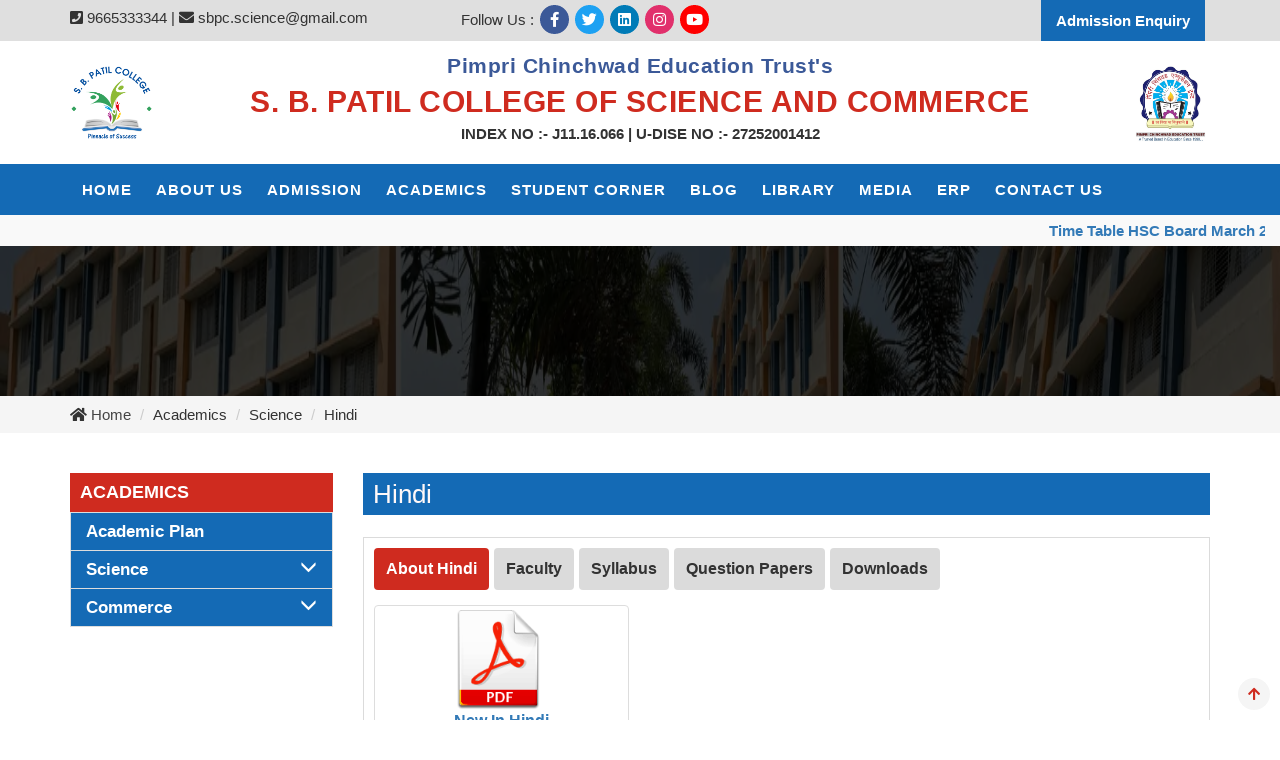

--- FILE ---
content_type: text/html; charset=UTF-8
request_url: https://www.sbpatilcollege.com/science/about-hindi.php
body_size: 5902
content:
<!DOCTYPE html>
<html lang="en">
  <head>
    <meta charset="utf-8">
    <meta http-equiv="X-UA-Compatible" content="IE=edge">
    <meta name="viewport" content="width=device-width, initial-scale=1">
    <!-- The above 3 meta tags *must* come first in the head; any other head content must come *after* these tags -->
    <title>Science Stream Academics - Hindi | SBPCSC | Ravet, Pune </title>
	<meta name="description" content="The best academics and faculty in Pune are offered at PCET's S B Patil College of Commerce & Science. Visit the website to see our Hindi academic plan.."/>
	<meta name="keywords" content="SBPCSC, Hindi, Best science colleges, junior college in pune, best science colleges in pune, best junior college in pune, top junior colleges in pune, junior college for science in ravet, Pimpri chinchwad">
	<link rel="icon" href="../images/favicon-icon.png" sizes="16x16" type="image/png">	

    <!-- Bootstrap -->
    <link href="../css/bootstrap.min.css" rel="stylesheet">
    <link href="../css/style.css" rel="stylesheet">
	
	<!-- Menu Stylesheets -->
    <link href="../css/menu.css" rel="stylesheet">
	
	<!--Font Awesome Stylesheets -->
	<link href="../css/all.min.css" rel="stylesheet">	
  
  
<!--script async src="https://www.googletagmanager.com/gtag/js?id=UA-131678139-4"></script>
<script>
	window.dataLayer = window.dataLayer || [];
	function gtag(){dataLayer.push(arguments);}
	gtag('js', new Date());

	gtag('config', 'UA-131678139-4');
</script-->

<!-- Google tag (gtag.js) -->
<script async src="https://www.googletagmanager.com/gtag/js?id=G-S75YZJK9GR"></script>
<script>
  window.dataLayer = window.dataLayer || [];
  function gtag(){dataLayer.push(arguments);}
  gtag('js', new Date());

  gtag('config', 'G-S75YZJK9GR');
</script> 
 </head>
  </head>
  <body>
  
		
		
	<div class="top-strip">
		<div class="container">
			<div class="row">
				<div class="col-xs-12 col-sm-6 col-md-4 col-lg-4">
					<div class="px-7">
						<i class="fa fa-phone-square" aria-hidden="true"></i> <a href="tel:+91-7424080910">9665333344</a> | <a href="mailto:sbpc.science@gmail.com"><i class="fa fa-envelope" aria-hidden="true"></i> <span>sbpc.science@gmail.com</span></a>
					</div>
				</div>
				<div class="col-xs-12 col-sm-6 col-md-3 col-lg-3">
					<ul class="social-icons social-circle">	
						<li><span>Follow Us :</span></li>
						<li><a href="https://www.facebook.com/SBPatilJrCollege" target="_blank" class="facebook_icon" title="Facebook"><i class="fab fa-facebook-f"></i></a></li>
						<li><a href="https://twitter.com/sbpcsc_pcet" target="_blank" class="twitter_icon" title="Twitter"><i class="fab fa-twitter"></i></a></li>
						<li><a href="https://bit.ly/34jNvXR" target="_blank" class="linkedin_icon" title="Linkedin"><i class="fab fa-linkedin"></i></a></li>
						<li><a href="https://www.instagram.com/pcetsbpcsc/" target="_blank" class="instagram_icon" title="Instagram"><i class="fab fa-instagram"></i></a></li>
						<li><a href="https://bit.ly/2SXldjf" target="_blank" class="youtube_icon" title="Youtube"><i class="fab fa-youtube"></i></a></li>
					</ul>
				</div>				
				<div class="col-xs-12 col-sm-12 col-md-5 col-lg-5">
					<div class="mbl-rl-align">
	                    <a class="enq-btn" href="https://docs.google.com/forms/d/e/1FAIpQLScdjTFssLgRPbib5MpCd8tHBZGZfE6guezDTx7228gPAw9Zpw/viewform" target="_blank">Admission Enquiry</a>
	                </div>
				</div> <div class="clearfix"></div>
			</div>
		</div>
	</div>
	
	<!--h4 class="admission-enquiry"> <a href="#" target="_blank" title="Admission Enquiry">Admission Enquiry</a></h4-->
	
	<div class="container">
		<div class="row">
			<div class="col-sm-2 col-md-1 col-lg-1 logo px-20 pr-0 mblhide">
				<a href="http://www.sbpatilcollege.com/index.php"><center><img src="http://www.sbpatilcollege.com/images/sbpcsc-logo.png" class="img-responsive" alt="SBPCSC Logo" ></center></a>
			</div>
			<div class="col-sm-8 col-md-10 col-lg-10 px-10" align="center">
				<div>
					<span class="span1">Pimpri Chinchwad Education Trust's</span>
				</div>
				<div>
					<span class="span2">S. B. PATIL COLLEGE OF SCIENCE AND COMMERCE</span>
				</div>
				<div>
					<span class="span3"><strong>INDEX NO :- J11.16.066 | U-DISE NO :- 27252001412</strong></span>
				</div>
			</div>
			<div class="col-sm-2 col-md-1 col-lg-1 logo px-20 pl-0 mblhide">
				<a href="http://pcet.org.in/" target="_blank"><center><img src="http://www.sbpatilcollege.com/images/pcet-trust-logo.jpg" class="img-responsive" alt="PCET Trust Logo"></center></a>
			</div> <div class="clearfix"></div>
		</div>
	</div>	
	
	<div class="menu-strip">
		<div class="container">
			<div class="row">
				<div class="col-md-12 col-lg-12 mbl_nopadd">
					<nav id='cssmenu'>					
						<div id="head-mobile"></div>
						<div class="button"></div>
						<ul>
							<li ><a href='http://www.sbpatilcollege.com/index.php'>Home</a></li>
							<li ><a href='#'>About Us</a>
								<ul>
									<li><a href="http://www.sbpatilcollege.com/about-pcet.php">PCET</a></li>
									<li><a href="http://www.sbpatilcollege.com/about-sbpcsc.php">SBPCSC</a></li>
									<li><a href="http://www.sbpatilcollege.com/principal-desk.php">Principal's Desk</a></li>
									<li><a href="#">Governance</a>
										<ul>
											<li><a href='http://www.sbpatilcollege.com/committee.php'>Committee</a></li>
											<li><a href='http://www.sbpatilcollege.com/administration.php'>Administration</a></li>
										</ul>
									</li>
									<li><a href="#">Campus</a>
										<ul>
											<li><a href='http://www.sbpatilcollege.com/infrastructure-and-facilities.php'>Infrastructure And Facilities</a></li>
										</ul>
									</li>
									<li><a href="http://www.sbpatilcollege.com/rules-and-regulations.php">Rules and Regulations </a></li>
								</ul>
							</li>		
							<li ><a href='http://www.sbpatilcollege.com/admission.php'>Admission</a></li>
							<li ><a href='#'>Academics</a>
								<ul>
									<li><a href="http://www.sbpatilcollege.com/academic-plan.php">Academic Plan</a></li>
									<li><a href="#">Science</a>
										<ul>
											<li><a href="http://www.sbpatilcollege.com/science/about-marathi.php">Marathi</a></li>
											<li><a href="http://www.sbpatilcollege.com/science/about-english.php">English</a></li>
											<li><a href="http://www.sbpatilcollege.com/science/about-math.php">Math</a></li>
											<li><a href="http://www.sbpatilcollege.com/science/about-hindi.php">Hindi</a></li>
											<li><a href="http://www.sbpatilcollege.com/science/about-physics.php">Physics</a></li>
											<li><a href="http://www.sbpatilcollege.com/science/about-chemistry.php">Chemistry</a></li>
											<li><a href="http://www.sbpatilcollege.com/science/about-biology.php">Biology</a></li>
											<li><a href="http://www.sbpatilcollege.com/science/about-geography.php">Geography</a></li>
											<li><a href="http://www.sbpatilcollege.com/science/about-it.php">IT</a></li>
											<li><a href="http://www.sbpatilcollege.com/science/about-cs.php">CS</a></li>
									   </ul>
									</li>
									<li><a href="#">Commerce</a>
										<ul>
											<li><a href="http://www.sbpatilcollege.com/commerce/about-marathi.php">Marathi</a></li>
											<li><a href="http://www.sbpatilcollege.com/commerce/about-english.php">English</a></li>
											<li><a href="http://www.sbpatilcollege.com/commerce/about-math.php">Math</a></li>
											<li><a href="http://www.sbpatilcollege.com/commerce/about-hindi.php">Hindi</a></li>
											<li><a href="http://www.sbpatilcollege.com/commerce/about-account.php">Account & Book Keeping</a></li>
											<li><a href="http://www.sbpatilcollege.com/commerce/about-secretarial.php">Secretarial Practise</a></li>
											<li><a href="http://www.sbpatilcollege.com/commerce/about-ocm.php">OCM</a></li>
											<li><a href="http://www.sbpatilcollege.com/commerce/about-economics.php">Economics</a></li>
											<li><a href="http://www.sbpatilcollege.com/commerce/about-it.php">IT</a></li>
									   </ul>
									</li>
								</ul>
							</li>		
							<li ><a href='#'>Student Corner</a>
							   <ul>
									<li><a href="#">Gallery</a>
										<ul>
											<li><a href="http://www.sbpatilcollege.com/activities.php">Activities</a></li>
											<li><a href="http://www.sbpatilcollege.com/guest-lectures.php">Guest Lectures</a></li>
									   </ul>
									</li>
									<li><a href="http://www.sbpatilcollege.com/achievements.php">Achievements</a></li>
							   </ul>
							</li>	
							<li ><a href='http://www.sbpatilcollege.com/blog.php'>Blog</a></li>
							<li ><a href='http://www.sbpatilcollege.com/library.php'>Library</a></li>
							<li ><a href='#'>Media</a>
							   <ul>
									<li><a href="http://www.sbpatilcollege.com/newsletter.php">Newsletter</a></li>
									<li><a href="http://www.sbpatilcollege.com/sbpcsc-video.php">Video</a></li>
							   </ul>
							</li>
							<li><a href='#'>ERP</a>
							   <ul>
									<li><a href="https://www.pceterp.in/" target="_blank"><span>Teacher Login</span></a></li>
									<li><a href="https://learner.pceterp.in/" target="_blank"><span>Student Login</span></a></li>
							   </ul>
							</li>
							<li ><a href='http://www.sbpatilcollege.com/sbpcsc-contact.php'>Contact Us</a></li>
						</ul>
					</nav>
				</div>
			</div>
		</div>
	</div>
	
	<div class="spotlight">
		<div class="container-fluid">
			<div class="row">
				<div class="col-sm-2 col-md-1 col-lg-1 nopadding">
					<div class="spotlight-bg">
						<span class="blink">Highlights:</span>
					</div>
				</div>
				<div class="col-sm-10 col-md-11 col-lg-11">
					<marquee class="mt-5 mb-5">
						<!-- Always the first message must be ----->
						
						
						
						<a href="pdf/timetable-hsc-board-march-2026.pdf" target="_blank"><strong>Time Table HSC Board March 2026</strong></a>
						&nbsp;&nbsp;&nbsp;&nbsp;&nbsp;&nbsp;&nbsp;&nbsp;&nbsp;&nbsp;
						
						
						<a href="images/brain-waves-2025-highlight.jpg" class="spotlight_red" target="_blank"><strong>Brain Waves 2025</strong></a>
						&nbsp;&nbsp;&nbsp;&nbsp;&nbsp;&nbsp;&nbsp;&nbsp;&nbsp;&nbsp;
						
						<a href="images/enquiry-sbpcsc-2025-26.jpg" class="spotlight_red" target="_blank"><strong>Enquiries are open for 11th Science and Commerce for 2025-26</strong></a>
						&nbsp;&nbsp;&nbsp;&nbsp;&nbsp;&nbsp;&nbsp;&nbsp;&nbsp;&nbsp;
						
						<a class="blink" href="images/career-guidance-seminar-2704.jpg" class="spotlight_red" target="_blank"><strong>Career Guidance and 11th Admission Process Seminar - 27 April 2025</strong></a>&nbsp;&nbsp;&nbsp;&nbsp;&nbsp;&nbsp;&nbsp;&nbsp;&nbsp;&nbsp;
												
						<a href="pdf/pcet-brochure-2025-26.pdf" target="_blank"><strong>PCET Brochure</strong></a>
						&nbsp;&nbsp;&nbsp;&nbsp;&nbsp;&nbsp;&nbsp;&nbsp;&nbsp;&nbsp;
						
						
						
												
						
						<a href="images/admision-procedure-2024.JPG" class="spotlight_red" target="_blank"><strong>Admission Procedure 2024-25</strong></a>
						
						&nbsp;&nbsp;&nbsp;&nbsp;&nbsp;&nbsp;&nbsp;&nbsp;&nbsp;&nbsp;
						
						<a href="images/pride-of-maharashtra-award-2021.jpeg" target="_blank"><strong>Pride of Maharashtra Award 2021</strong></a>
						&nbsp;&nbsp;&nbsp;&nbsp;&nbsp;&nbsp;&nbsp;&nbsp;&nbsp;&nbsp;
						
					</marquee>
				</div>
			</div>
		</div>
	</div>
	
	<script>
	  $(document).ready(function () {
		$('#cssmenu').addClass('active');
	  });
	</script>
		
	<div class="inner-page-banner"></div>
	
	<div class="page_breadcrumb">
		<div class="container">
			<div class="row">
				<div class="col-md-12">
					<nav aria-label="breadcrumb">
						<ol class="breadcrumb">
							<li class="breadcrumb-item"><i class="fa fa-home"></i><a href="http://www.sbpatilcollege.com/index.php"> Home</a></li>
							<li class="breadcrumb-item">Academics</li>
							<li class="breadcrumb-item">Science</a></li>
							<li class="breadcrumb-item">Hindi</a></li>
						</ol>
					</nav>
				</div> <div class="clearfix"></div>
			</div>
		</div>
	</div>
	
	<div class="page_details">
		<div class="container">
			<div class="row">
			
						<div class="col-xs-12 col-sm-12 col-md-3">
		<div id="sidemenu">
			<h4>ACADEMICS</h4>					
			<div class="list-group panel">
				<a href="http://www.sbpatilcollege.com/academic-plan.php" class="list-group-item list-group-item-success" data-parent="#sidemenu">Academic Plan</a>
				<a href="#demo1" class="list-group-item list-group-item-success collapsed" data-toggle="collapse" data-parent="#sidemenu" aria-expanded="false">Science <span class="glyphicon glyphicon-menu-down pull-right" aria-hidden="true"></span></a>
					<div class="collapse" id="demo1" aria-expanded="false" style="height: 0px;">						  
						<a href="http://www.sbpatilcollege.com/science/about-marathi.php" class="list-group-item item1">Marathi</a>
						<a href="http://www.sbpatilcollege.com/science/about-english.php" class="list-group-item item1">English</a>
						<a href="http://www.sbpatilcollege.com/science/about-math.php" class="list-group-item item1">Math</a>
						<a href="http://www.sbpatilcollege.com/science/about-hindi.php" class="list-group-item item1">Hindi</a>
						<a href="http://www.sbpatilcollege.com/science/about-physics.php" class="list-group-item item1">Physics</a>
						<a href="http://www.sbpatilcollege.com/science/about-chemistry.php" class="list-group-item item1">Chemistry</a>
						<a href="http://www.sbpatilcollege.com/science/about-biology.php" class="list-group-item item1">Biology</a>
						<a href="http://www.sbpatilcollege.com/science/about-geography.php" class="list-group-item item1">Geography</a>
						<a href="http://www.sbpatilcollege.com/science/about-it.php" class="list-group-item item1">IT</a>
						<a href="http://www.sbpatilcollege.com/science/about-cs.php" class="list-group-item item1">CS</a>
					</div>
				<a href="#demo2" class="list-group-item list-group-item-success collapsed" data-toggle="collapse" data-parent="#sidemenu" aria-expanded="false">Commerce <span class="glyphicon glyphicon-menu-down pull-right" aria-hidden="true"></span></a>
					<div class="collapse" id="demo2" aria-expanded="false" style="height: 0px;">
						<a href="http://www.sbpatilcollege.com/commerce/about-marathi.php" class="list-group-item item1">Marathi</a>
						<a href="http://www.sbpatilcollege.com/commerce/about-english.php" class="list-group-item item1">English</a>
						<a href="http://www.sbpatilcollege.com/commerce/about-math.php" class="list-group-item item1">Math</a>
						<a href="http://www.sbpatilcollege.com/commerce/about-hindi.php" class="list-group-item item1">Hindi</a>
						<a href="http://www.sbpatilcollege.com/commerce/about-account.php" class="list-group-item item1">Account & Book Keeping</a>
						<a href="http://www.sbpatilcollege.com/commerce/about-secretarial.php" class="list-group-item item1">Secretarial Practise</a>
						<a href="http://www.sbpatilcollege.com/commerce/about-ocm.php" class="list-group-item item1">OCM</a>
						<a href="http://www.sbpatilcollege.com/commerce/about-economics.php" class="list-group-item item1">Economics</a>
						<a href="http://www.sbpatilcollege.com/commerce/about-it.php" class="list-group-item item1">IT</a>
					</div>
			</div>
		</div>
	</div>					 				
				<div class="col-xs-12 col-sm-12 col-md-9">
					<h1 class="pageheading">Hindi</h1>
					<div class="border1 col-xs-6 col-sm-6 col-md-4 mb-10"></div>
					<div class="border2 col-xs-6 col-sm-6 col-md-8 mb-10"></div> <div class="clearfix"></div> <br>
					
					<div class="nav-tab-section">
						
						<ul class="nav nav-pills">
							<li class="active"><a href="#one" data-toggle="tab">About Hindi</a></li>
							<li class=""><a href="#two" data-toggle="tab">Faculty</a></li>
							<li class=""><a href="#three" data-toggle="tab">Syllabus</a></li>
							<li class=""><a href="#four" data-toggle="tab">Question Papers</a></li>
							<li class=""><a href="#five" data-toggle="tab">Downloads</a></li>
						</ul>
							
						<div id="myTabContent" class="tab-content">
						
							<div class="tab-pane fade active in" id="one">										
						
								<div class="row">
											
									<div class="col-md-4 text-center">
										<p>
											<a class="thumbnail" href="pdf/hindi/naye-shikhar-ke-aur.pdf" target="_blank">
											<img alt="" src="../images/pdficon.png" width="100px">											
											<span>New In Hindi</span>
											</a>
										</p>
									</div> <div class="clearfix"></div>
											
								</div>
							
							</div>
							
							<div class="tab-pane fadein" id="two">
							
								<div class="panel-title">
									<h4><strong>Mrs. Harsha Umesh Banthia</strong></h4>
								</div>
								<div class="panel-body">                    
									<div class="row">    
										<div class="col-xs-12 col-sm-4 col-md-3">
											<figure><img src="images/faculty/mrs-harsha-banthia.jpg" class="img-responsive" alt="Faculty"></figure>							
										</div>
										<div class="col-xs-12 col-sm-8 col-md-9">
											<table class="table table-border para1">          
												<tbody>
												  <tr class="border-bottom">
													<td width="20%"><strong>Name</strong></td>
													<td><strong>Mrs. Harsha Umesh Banthia</strong></td>
												  </tr>
												  <tr class="border-bottom">
													<td width="20%"><strong>Qualification</strong></td>
													<td>M.A.B.Ed.D.S.M.</td>
												  </tr>
												  <tr class="border-bottom">
													<td width="20%"><strong>Experience</strong></td>
													<td>19 years</td>
												  </tr>
												  <tr class="border-bottom">
													<td width="20%"><strong>Email</strong></td>
													<td>harshabanthia47@gmail.com</td>
												  </tr>
												</tbody>
											</table>
										</div>
									</div>					
								</div>								
							
							</div>
							
							<div class="tab-pane fadein" id="three">
							
								<div class="row">
									
									<div class="col-md-4 text-center">
										<p>
											<a class="thumbnail" href="pdf/hindi/11th-hindi-teaching-planning-2025-26.pdf" target="_blank">
											<img alt="" src="../images/pdficon.png" width="100px">											
											<span>11th Teaching Plan 2025-26</span>
											</a>
										</p>
									</div>
									
									<div class="col-md-4 text-center">
										<p>
											<a class="thumbnail" href="pdf/hindi/Teaching-Plan-Hindi-Sci-2025-26.pdf" target="_blank">
											<img alt="" src="../images/pdficon.png" width="100px">											
											<span>12th Teaching Plan 2025-26</span>
											</a>
										</p>
									</div>
									
									<div class="col-md-4 text-center">
										<p>
											<a class="thumbnail" href="pdf/hindi/exam-Plan-Hindi-Sci-2025-26.pdf" target="_blank">
											<img alt="" src="../images/pdficon.png" width="100px">											
											<span>12th Exam Plan 2025-26</span>
											</a>
										</p>
									</div>
									
									
									<!--div class="col-md-4 text-center">
										<p>
											<a class="thumbnail" href="pdf/hindi/11th-teaching-plan-23-24-hindi.pdf" target="_blank">
											<img alt="" src="../images/pdficon.png" width="100px">											
											<span>11th Teaching Plan 2023-24</span>
											</a>
										</p>
									</div-->
									
									<!--<div class="col-md-4 text-center">
										<p>
											<a class="thumbnail" href="pdf/hindi/12th-std-hindi-Exam-plan.pdf" target="_blank">
											<img alt="" src="../images/pdficon.png" width="100px">											
											<span>12th Teaching Plan 2023-24</span>
											</a>
										</p>
									</div>-->
									
									<!--<div class="col-md-4 text-center">
										<p>
											<a class="thumbnail" href="pdf/hindi/11th-annual-planning-ISO-2022-23.pdf" target="_blank">
											<img alt="" src="../images/pdficon.png" width="100px">											
											<span>11th Class Teaching Plan</span>
											</a>
										</p>
									</div>
									
									<div class="col-md-4 text-center">
										<p>
											<a class="thumbnail" href="pdf/hindi/11-hindi-exam-plan.pdf" target="_blank">
											<img alt="" src="../images/pdficon.png" width="100px">											
											<span>11th Class Exam Plan</span>
											</a>
										</p>
									</div>
									
									<div class="col-md-4 text-center">
										<p>
											<a class="thumbnail" href="pdf/hindi/Teachin-Plan-Hindi-Sci-22-23.pdf" target="_blank">
											<img alt="" src="../images/pdficon.png" width="100px">											
											<span>12th Class Teaching Plan</span>
											</a>
										</p>
									</div> <div class="clearfix"></div>-->
											
								</div>
							
							</div>
							
							<div class="tab-pane fadein" id="four">
							
								<div class="row">
								
								
									<div class="col-md-4 text-center">
										<p>
											<a class="thumbnail" href="pdf/hindi/hindi-feb-question-paper-2025.pdf" target="_blank">
											<img alt="" src="../images/pdficon.png" width="100px">											
											<span>March 2025</span>
											</a>
										</p>
									</div>
									
									<div class="col-md-4 text-center">
										<p>
											<a class="thumbnail" href="pdf/hindi/hindi-july-question-paper-2025.pdf" target="_blank">
											<img alt="" src="../images/pdficon.png" width="100px">											
											<span>July 2025 </span>
											</a>
										</p>
									</div>
								
								
								
								
								
									<div class="col-md-4 text-center">
										<p>
											<a class="thumbnail" href="pdf/hindi/Hindi-Question-Paper-2024.pdf" target="_blank">
											<img alt="" src="../images/pdficon.png" width="100px">											
											<span>12th Class Question Paper 2024</span>
											</a>
										</p>
									</div>
									

									<div class="col-md-4 text-center">
										<p>
											<a class="thumbnail" href="pdf/hindi/12th-class-question-paper-pattern.pdf" target="_blank">
											<img alt="" src="../images/pdficon.png" width="100px">											
											<span>12th Class Question Paper Pattern </span>
											</a>
										</p>
									</div>
									
									<div class="col-md-4 text-center">
										<p>
											<a class="thumbnail" href="pdf/hindi/hindi-march-2023.pdf" target="_blank">
											<img alt="" src="../images/pdficon.png" width="100px">											
											<span>March 2023</span>
											</a>
										</p>
									</div>
									
									<div class="col-md-4 text-center">
										<p>
											<a class="thumbnail" href="pdf/hindi/11th-hindi-paper-set-2-science.pdf" target="_blank">
											<img alt="" src="../images/pdficon.png" width="100px">											
											<span>11th Hindi Paper Set-2</span>
											</a>
										</p>
									</div> <div class="clearfix"></div>
						
									<div class="col-md-4 text-center">
										<p>
											<a class="thumbnail" href="pdf/hindi/11th-hindi-paper-set-1-science.pdf" target="_blank">
											<img alt="" src="../images/pdficon.png" width="100px">											
											<span>11th Hindi Paper Set-1</span>
											</a>
										</p>
									</div>
									<div class="col-md-4 text-center">
										<p>
											<a class="thumbnail" href="pdf/hindi/12th-hindi-paper-setA.pdf" target="_blank">
											<img alt="" src="../images/pdficon.png" width="100px">											
											<span>12th Hindi Paper Set-1&2 </span>
											</a>
										</p>
									</div> <div class="clearfix"></div>
									
								</div>	
							
							</div>
							
							<div class="tab-pane fadein" id="five">
							
								<div class="row">
								
									<div class="col-md-4 text-center">
										<p>
											<a class="thumbnail" href="pdf/hindi/हिंदी-रस.pdf" target="_blank">
											<img alt="" src="../images/pdficon.png" width="100px">											
											<span>हिंदी-रस</span>
											</a>
										</p>
									</div>
									
									<!--		
									<div class="col-md-4 text-center">
										<p>
											<a class="thumbnail" href="pdf/hindi/Poem-part3.pdf" target="_blank">
											<img alt="" src="../images/pdficon.png" width="100px">											
											<span>Poem Part-3</span>
											</a>
										</p>
									</div>
									
									<div class="col-md-4 text-center">
										<p>
											<a class="thumbnail" href="pdf/hindi/hindi-comp.pdf" target="_blank">
											<img alt="" src="../images/pdficon.png" width="100px">											
											<span>Hindi Competition</span>
											</a>
										</p>
									</div> <div class="clearfix"></div>
									-->
								</div>	
							
							</div>
							
						</div>
					
					</div>	
					
				</div>	
				
			</div>
		</div>
	</div>	
	
	
	<footer>
		<div class="container">
			<div class="row">			
								
				<div class="col-md-3 mb-40">
					<h3 class="heading_h3h">GET IN TOUCH</h3>
					<p>Opposite of S.B. Patil Public School, <br> S. No. 110, Gate No.1, <br> Ravet, Pune - 412101.</p>
					<p><span class="glyphicon glyphicon-earphone"></span> 9665333344 / 9767199039</p>
					<p><span class="glyphicon glyphicon-envelope"></span> <a href="mailto:sbpc.science@gmail.com">sbpc.science@gmail.com</a></p>
					
					<ul class="social-network social-circle">						
						<li><a href="https://www.facebook.com/SBPatilJrCollege" target="_blank" class="facebook_icon" title="Facebook"><i class="fab fa-facebook-f"></i></a></li>
						<li><a href="https://twitter.com/sbpcsc_pcet" target="_blank" class="twitter_icon" title="Twitter"><i class="fab fa-twitter"></i></a></li>
						<li><a href="https://bit.ly/34jNvXR" target="_blank" class="linkedin_icon" title="Linkedin"><i class="fab fa-linkedin"></i></a></li>
						<li><a href="https://www.instagram.com/pcetsbpcsc/" target="_blank" class="instagram_icon" title="Instagram"><i class="fab fa-instagram"></i></a></li>
						<li><a href="https://bit.ly/2SXldjf" target="_blank" class="youtube_icon" title="Youtube"><i class="fab fa-youtube"></i></a></li>
					</ul>
				</div>
				<div class="col-md-3 mb-40">
					<h3 class="heading_h3h">IMPORTANT LINKS</h3>
					<ul>
						<!--li><a href="http://pcet.org.in/" target="_blank">About PCET</a></li>
						<li><a href="http://www.sbpatilcollege.com/about-sbpcsc.php" target="_blank">About SBPCSC</a></li>
						<li><a href="https://www.mahahsscboard.in/" target="_blank">HSC Board</a></li>
						<li><a href="http://www.sbpatilcollege.com/sbpcsc-video.php" target="_blank">Video</a></li>
						<li><a href="http://www.sbpatilcollege.com/admission.php" target="_blank">Admission Cut Off</a></li>
						<li><a href="#" >Gallery</a></li-->
						
						<li><a href="https://ncert.nic.in" target="_blank"> NCERT </a></li>
						<li><a href="https://jeemain.nta.nic.in" target="_blank"> JEE MAINS </a></li>
						<li><a href="https://cetcell.mahacet.org" target="_blank"> MH CET </a></li>
						<li><a href="https://neet.nta.nic.in" target="_blank"> NEET </a></li>
						<li><a href="https://www.nata.in" target="_blank"> NATA </a></li>
						<li><a href="https://www.nifdindia.in" target="_blank"> NIFD </a></li>
						<li><a href="https://www.icai.org" target="_blank"> ICAI </a></li>
						<li><a href="https://www.icsi.edu" target="_blank"> ICSI </a></li>
						
						
					</ul>
				</div>
				<div class="col-md-3 mb-40">
					<h3 class="heading_h3h">QUICK LINKS</h3>
					<ul>
						<li><a href="http://www.sbpatilcollege.com/admission.php">Admission</a></li>
						<li><a href="http://www.sbpatilcollege.com/academic-plan.php">Academics</a></li>
						<li><a href="http://www.sbpatilcollege.com/blog.php">Blog</a></li>
						<li><a href="#">Library</a></li>
						<li><a href="https://www.pceterp.in/" target="_blank">ERP</a></li>
						<li><a href="http://www.sbpatilcollege.com/sbpcsc-contact.php">Contact Us</a></li>
					</ul>
				</div>
				<div class="col-md-3 mb-40">
					<h3 class="heading_h3h">LOCATION</h3>
					<iframe class="sbpcsc_map" src="https://www.google.com/maps/embed?pb=!1m18!1m12!1m3!1d3780.258871352793!2d73.74075511434064!3d18.65237588733234!2m3!1f0!2f0!3f0!3m2!1i1024!2i768!4f13.1!3m3!1m2!1s0x3bc2ba04003bbb83%3A0x2e3c5fc34bc28590!2sS+B+PATIL+COLLEGE+OF+SCIENCE+AND+COMMERCE!5e0!3m2!1sen!2sin!4v1485500977009" allowfullscreen="" aria-hidden="false" tabindex="0" width="100%" height="160px" frameborder="0"></iframe>
				</div>
			
			</div>
		</div>
	</footer>
	

	<div class="footer_btm">
		<div class="container">
			<div class="row">
				
				<div class="col-sm-6 col-md-6">
					<span>Copyright © 2025 S.B. Patil College Of Science And Commerce</span>
				</div>
				
				<div class="col-sm-6 col-md-6">
					<div class="tright">
						<span>Designed &amp; Developed by <a href="http://pcet.org.in/digital-marketing-team/" target="_blank" style="color:#fff;"><strong>Digital Marketing Team, PCET</strong></a></span>
					</div>
				</div>
					
			</div>
		</div>
	</div>
		
	<div class="clicktop">
        <a href="#" class="crunchify-top"><i class="fa fa-arrow-up" aria-hidden="true"></i></a>
    </div>
	
    <!-- jQuery (necessary for Bootstrap's JavaScript plugins) -->
    <script src="https://ajax.googleapis.com/ajax/libs/jquery/1.12.4/jquery.min.js"></script>
    <script src="../js/bootstrap.min.js"></script>
	
	<!-- Menu -->
    <script src="../js/menu.js"></script>
	
	<script>
	  $(document).ready(function () {
		$('#home').addClass('active');
	  });
	</script>	

	<script>            
		jQuery(document).ready(function() {
		var offset = 220;
		var duration = 500;
		jQuery(window).scroll(function() {
		if (jQuery(this).scrollTop() > offset) {
		jQuery('.crunchify-top').fadeIn(duration);
		} else {
		jQuery('.crunchify-top').fadeOut(duration);
		}
		});
		 
		jQuery('.crunchify-top').click(function(event) {
		event.preventDefault();
		jQuery('html, body').animate({scrollTop: 0}, duration);
		return false;
		})
		});
	</script>
	
  </body>
</html>

--- FILE ---
content_type: text/css
request_url: https://www.sbpatilcollege.com/css/style.css
body_size: 2893
content:
/* CSS */

body { font-family: Century Gothic, CenturyGothic, AppleGothic, sans-serif; font-size: 15px; color: #333; background-color: #fff; transition-duration:.5s }
h1, h2, h3, h4, h5, h6 { color: #cf2b1f; font-weight: bold; }

/* Home Page CSS */
.top-strip { background: #dfdfdf; color: #333; }
.top-strip a { color: #333; }
.top-strip .social-network a { color: #fff; }
.top-strip .top-menu a { color: #333; padding: 0px 7px; line-height: 25px; }
.top-strip .top-menu a:hover { color: #0c1e3d; }
.top-strip .top-menu { text-align: right; }

.span1 { color: #3b5998; font-weight: bold; font-size:21px; letter-spacing: 0.5px; }
.span2 { color: #cf2b1f; font-weight: bold; font-size:30px; padding: 3px 0px; text-transform: uppercase; letter-spacing: 0.5px; }
.span3 { color: #333; font-size:15px; }

.enq-btn { background-color: #146ab5; -webkit-border-radius: 10px; border-radius: 0px; border: none; color: #FFFFFF !important; font-weight: bold; cursor: pointer; display: inline-block; font-family: Arial; padding: 10px 15px; text-align: center; text-decoration: none!important; margin: 0px 5px; }
.enq-btn:hover { color: #fff; }
.admission-enquiry-btn a { position: fixed; z-index: 99; right: 0%; top: 36%; padding: 6px 0px 6px 0px; }

.section1 { padding:20px 0px 10px 0px; }
.sbpcsc-news-scroll { overflow-y: scroll; height: 220px; }
.sbpcsc-news-scroll ul { padding-left: 0px; list-style: none; text-decoration: none; }
.sbpcsc-news-scroll ul li { border-bottom: 1px dashed #38a361; padding: 10px; }
.sbpcsc-news-scroll ul li a { color: #000; }

.section2 { padding:40px 0px 40px 0px; background: #f5f5f5; }
.icon-box a { display:block; }
.icon-box { background:#fff; border-radius: 10px; text-align: center; margin-bottom: 5px; margin-top: 10px; }
.icon-box h3 { color:#337ab7; border-left: none; font-size: 17px; margin-top: 10px; }
.icon-box h3:hover { color:#23527c; }

.spotlight { background: #F9F9F9; }
.spotlight-bg { padding: 5px 0px 5px 15px; color: #0f2747; font-size: 15px; letter-spacing: 1px; text-transform: uppercase; font-weight: bold; }
.blink { animation: blinker 1s step-start infinite; }
@keyframes blinker { 50% { opacity: 0; } }
.carousel-caption { right: 0%; left: 0%; padding-bottom: 0px; position: absolute; bottom: 0px; z-index: 10; color: #fff; text-align: center; padding-top: 0px; text-shadow: none; background-color: #000000d6; opacity: .7; }
.carousel-indicators { display: none; }
.sbpcsc-slider a { color:#fff!important; }
.carousel-inner img { width: 100%; }

/* Carousel-Fade Effect */ 
.carousel-fade .carousel-inner .item { -webkit-transition-property: opacity; transition-property: opacity; transition-duration: .9s; }
.carousel-fade .carousel-inner .item, .carousel-fade .carousel-inner .active.left, .carousel-fade .carousel-inner .active.right { opacity: 0; }
.carousel-fade .carousel-inner .active, .carousel-fade .carousel-inner .next.left, .carousel-fade .carousel-inner .prev.right { opacity: 1; }
.carousel-fade .carousel-inner .next, .carousel-fade .carousel-inner .prev, .carousel-fade .carousel-inner .active.left, .carousel-fade .carousel-inner .active.right { left: 0; -webkit-transform: translate3d(0, 0, 0); transform: translate3d(0, 0, 0); }
.carousel-fade .carousel-control { z-index: 2; }

/* Testimonials Style CSS */ 
.testm-heading { color: #cf2b1f; font-weight: bold; margin-bottom: 20px; font-size: 28px!important; }
.testm-bg-1 { background:#146ab5; height:300px; }
.testm-bg-2 { background:#cf2b1f; height:300px; }
.testm-bg-gray { background:#f5f5f5; height:300px; padding:50px 20px 10px 20px; color: #146ab5; margin-bottom: 30px; }
.testm-user-pic { padding: 25px; border-radius: 50%; background: #f5f5f5; position: absolute; top: 5%; left: 10%; }
.testm-para { height: 150px; overflow: auto; font-size: 14px; text-align: justify; line-height: 23px; color: #000; padding-right: 5px; margin-top: 15px; }

/* Blink Style CSS */ 
.admission-enquiry { animation: pulse infinite 1s ease-in-out; margin-bottom: 0px; margin-top: 5px; text-align: center; }
.admission-enquiry a { color: #E28D00!important; }
@keyframes pulse { from { -webkit-transform: scale3d(1, 1, 1); transform: scale3d(1, 1, 1); }
  50% { -webkit-transform: scale3d(1.05, 1.05, 1.05); transform: scale3d(1.05, 1.05, 1.05); }
  to { -webkit-transform: scale3d(1, 1, 1); transform: scale3d(1, 1, 1); } }

.facebook_icon { background:#3B5998; }
.twitter_icon { background:#1da1f2; }
.linkedin_icon { background:#007bb7; }
.instagram_icon { background:#e1306c; }
.youtube_icon { background:#F00; }
ul.social-icons { padding-top: 5px; margin-bottom: 5px; padding-left: 0px; }
ul.social-icons li { display: inline; margin: 0 1px; border-bottom: none; }
.social-icons a { color:#fff; }
.social-icons a:hover { padding-left:0px; }

/* footer social icons */
ul.social-network { padding-top: 5px; margin-bottom: 5px; padding-left: 0px; }
ul.social-network li { display: inline; margin: 0 1px; border-bottom: none; }
.social-network a:hover { padding-left:0px;  }
.social-network a { background-color: #333; }
.social-circle li a { display:inline-block; position:relative; margin:0 auto 0 auto; -moz-border-radius:50%; -webkit-border-radius:50%; border-radius:50%; text-align:center; width: 29px; height: 29px; font-size:15px; }
.social-circle li i { margin:0; line-height:29px; text-align: center; }

footer { background: #0a5faa; color: #fff; padding-top: 40px; }
footer h3 { border-left:none!important; color:#fff!important; padding-left:0px!important; padding-bottom:20px; }
footer ul { padding-left: 0px; }
footer ul li { list-style:none; text-decoration:none; padding-bottom:5px; }
footer ul li { border-bottom: 1px dotted #fff; }
footer a { color: #fff!important; }
footer a:hover { color: #0c1e3d!important; transition: 0.25s; }
footer .glyphicon { top: 3px; }
footer .sbpcsc_map { margin-top:5px; border:0; border-radius:20px; }
.footer_btm { background: #011322; color: #fff; padding: 10px 0px; }

/* crunchify top icon */
.crunchify-top { position: fixed; bottom: 1rem; right: 1rem; width: 3.2rem; height: 3.2rem; line-height: 3.2rem; font-size: 1.4rem; color: #cf2b1f!important;  background-color: rgb(245, 245, 245); border-radius: 3.2rem; text-align: center; cursor: pointer; display: block; }

/* faculty panel */
.panel-title { background-color: #146ab5; padding: 2px 0px 2px 15px; }
.panel-title h4 { color: #fff; margin-top: 5px; margin-bottom: 5px; }
.panel-body { border: 1px solid rgba(0,0,0,.125); border-radius: .25rem; }
.border-bottom { border-bottom: 1px solid #dee2e6 !important; }
.panel-body figure { width: 150px; height: 150px;	border-radius: 50%;	border: 3px solid #E7EBFB; margin: 0px auto 12px auto; }
.panel-body img { width: 145px; height: 145px; border-radius: 50%; border: 3px solid #fff; object-fit: cover; object-position: top; transition: all 0.5s ease-out; }

/* Inner Pages CSS */
.inner-page-banner { background-image: linear-gradient(0deg, rgba(0, 0, 0, 0.8), rgba(0, 0, 0, 0.8)), url(../images/sbpcsc-college.webp); background-attachment: fixed; background-repeat: round; background-size: cover; height: 150px; }
.page_breadcrumb { background: #f5f5f5; }
.page_breadcrumb ol { margin-bottom: 0px; padding: 8px 15px 8px 0px; }
.page_breadcrumb a { color: #444444; text-decoration: none!important; }
.page_details { padding: 40px 0px; }
.pageheading { background-color: #146ab5; font-weight: 300; padding: 7px 10px; margin-top: 0px; margin-bottom: 0px; font-size: 26px; color: #fff8f8; }
.page_details h2 { margin-bottom: 10px; font-size: 24px; }
.page_details h3 { margin-bottom: 10px; font-size: 20px; }
.institutes-title { margin: 0px 0px 4px; font-size: 17px; font-weight: bold; color: #fff; padding: 3px 10px; background: #146ab5; }
.page_details .thumbnail { display: block; padding: 4px; margin-bottom: 20px;	line-height: 1.42857143; background-color: #fff; border: 1px solid #ddd; border-radius: 4px; -webkit-transition: border .2s ease-in-out; -o-transition: border .2s ease-in-out; transition: border .2s ease-in-out; }
.page_details .thumbnail span { font-size: 16px; font-weight: bold; }

#sidemenu { transition:all 0.3s; margin-top:0px; }
#sidemenu h4 { color: #fff; font-weight: bold; background: #cf2b1f; padding: 10px 10px; margin-top: 0px; margin-bottom: 0px; }
#sidemenu .panel { border: none; border-radius: 0px; box-shadow: none; }
.list-group-item:first-child { border-top-left-radius: 0px; border-top-right-radius: 0px; }
.list-group-item-success { background-color: #146ab5; }
a.list-group-item-success { color: #fff; font-weight: bold; font-size: 1.1em; font-family: Century Gothic, CenturyGothic, AppleGothic, sans-serif; padding: 7px 15px }
a.list-group-item-success:hover { color:#fff; background:#cf2b1f; border-bottom: 1px solid #fff; transition-duration: 0.1s; }
a.list-group-item-success:focus { color:#fff; background:#cf2b1f; border-bottom: 1px solid #fff; transition-duration: 0.1s; }
a.item1 { background:#146ab5; color:#fff; cursor: pointer; font-weight: bold; padding: 7px 15px; border-bottom: 1px solid #fff; }
a.item1:focus, a.item1:hover, button.item1:focus, button.item1:hover { background:#cf2b1f; color:#fff; transition-duration: 0.1s; cursor: pointer;}
.image-section { border: 2px solid #ccc; margin-bottom: 20px; }
.nav-tab-section { padding:10px; border:1px solid #dbdbdb; }
.nav-tab-section .tab-content { margin-top: 10px; }
.nav-pills > li.active > a { background: #cf2b1f !important; color: #fff; }
.nav-pills > li > a:hover { background: #cf2b1f !important; color: #fff; }
.nav-pills > li > a { background: #dbdbdb !important; font-size: 16px; margin-bottom: 5px; margin-right: 3px; color: #333; padding: 10px 12px; font-weight: bold; transition-duration: .5s; }
#accordion .panel-title a { color: #cf2b1f!important; font-size: 21px; }
.btn-submit { background-color: #cf2b1f; color: #fff !important; padding: 6px 20px; margin: 20px 0px; font-weight: bold; border-radius: 0px; }
.btn-submit:hover { background-color: #6a1416; color: #fff !important; padding: 6px 20px; margin: 20px 0px; font-weight: bold; border-radius: 0px; }

/* Common CSS */
.nopadding { padding: 0px; }
.px-6 { padding-top: 6px; padding-bottom: 6px; }
.px-7 { padding-top: 7px; padding-bottom: 7px; }
.px-10 { padding-top: 10px; padding-bottom: 10px; }
.px-20 { padding-top: 20px; padding-bottom: 20px; }
.py-5 { padding-left: 5px; padding-right: 5px; }
.pl-10 { padding-left:10px;  } 
.pl-0 { padding-left:0px;  } 
.pr-0 { padding-right:0px; }
.mbl-rl-align {	text-align: right; }
.mt-5 { margin-top: 5px; }
.mt-10 { margin-top: 10px; }
.mb-20 { margin-bottom: 20px; }
.mb-40 { margin-bottom: 40px; }
.paddtop5 { padding-top: 5px; }
.padd15 { padding: 15px; }
.tright { text-align: right; }
.tablehead { background-color: #146ab5; color: #fff; height: 30px; }
.home_heading { text-shadow: none; font-size: 24px; font-weight: 600; margin-top: 10px; color: #fff; }
.heading_h1h { padding-bottom: 10px; font-size: 28px!important; }
.heading_h3h { padding-bottom: 10px; font-size: 28px!important; }
  
/* Media Query */ 
@media (min-width: 320px) and (max-width: 767px) {
	.enq-btn { padding: 5px 10px; margin-bottom: 5px; margin-left: 0px; }
	.span1 { font-size:15px; }
	.span2 { font-size:24px; }
	.span3 {font-size:12px; }
	.home_heading { font-size: 16px!important; font-weight: 600; }
	.testm-bg-1, .testm-bg-2 { height:55px; }
	.px-20 { padding-top: 10px; padding-bottom: 10px; }
	.mbl-rl-align {	text-align: left; }
	.logo img { width: 40%; }
	.pl-0 { padding-left:15px;  } 
	.pr-0 { padding-right:15px; }
	.top-strip .top-menu { text-align: left; }
	.top-strip .top-menu a { padding: 0px; }
	.tright { text-align: left; }
	.mblhide {display:none}
}
@media only screen 
	  and (min-device-width: 360px) 
	  and (max-device-width: 740px)
	  and (-webkit-min-device-pixel-ratio: 2)
	  and (orientation: landscape) {		
		.logo img { width: 20%; }
		.top-strip .col-xs-12 { width:50%; }
		.events-section .col-xs-12 { width:50%; }
		.events-section img { height:100px; }
		.event-box-1 { min-height:260px; }
		.event-box-2 { min-height:260px; }
}
@media (min-width: 768px) and (max-width: 991px) { 
	.enq-btn { padding: 5px 10px; margin-bottom: 5px; margin-left: 0px; }
	.span1 { font-size:16px; }
	.span2 { font-size:26px; }
	.span3 {font-size:13px; }
	.testm-bg-1, .testm-bg-2 { height:55px; }
	.top-strip span { font-size:13px; }
	.top-strip .top-menu { text-align: left; }
	.social-network { text-align: right; }
	.mbl-rl-align {	text-align: left; }
}
@media (min-width: 992px) and (max-width: 1199px) {
	.span1 { font-size:18px; }
	.span2 { font-size:28px; }
	.span3 {font-size:14px; }
	.top-strip span { font-size:14px; }
	.top-strip .top-menu a { padding: 0px; }
	.spotlight-bg { padding: 8px 0px 5px 1px; font-size: 12px; }
}
 

